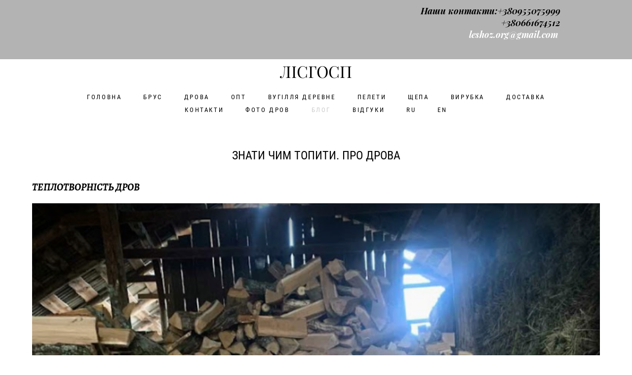

--- FILE ---
content_type: text/html; charset=UTF-8
request_url: https://ua.drovaugol.kiev.ua/nash-blog/znat-chem-topit-vse-o-sortah-drevesiny-i-ee-energeticheskoj-tsennosti
body_size: 13960
content:
<!-- Vigbo-cms //static-cdn4-2.vigbo.tech/u55113/98947/ victoria2 -->
<!DOCTYPE html>
<html lang="uk">
<head>
    <script>var _createCookie=function(e,o,t){var i,n="";t&&((i=new Date).setTime(i.getTime()+864e5*t),n="; expires="+i.toGMTString()),document.cookie=e+"="+o+n+"; path=/"};function getCookie(e){e=document.cookie.match(new RegExp("(?:^|; )"+e.replace(/([\.$?*|{}\(\)\[\]\\\/\+^])/g,"\\$1")+"=([^;]*)"));return e?decodeURIComponent(e[1]):void 0}"bot"==getCookie("_gphw_mode")&&_createCookie("_gphw_mode","humen",0);</script>
    <meta charset="utf-8">
<title>ТЕПЛОТВОРНІСТЬ ДРОВ</title>
<meta name="keywords" content="дуб, сосна, береза, вільха, клен, дрова, теплотворність, ясень" />
<meta name="description" content="Параметр теплотворності деревини означає вихід енергії від кожного кубічного метра (об'єму) і кілограма (маси)." />
<meta property="og:title" content="ТЕПЛОТВОРНІСТЬ ДРОВ" />
<meta property="og:description" content="Параметр теплотворності деревини означає вихід енергії від кожного кубічного метра (об'єму) і кілограма (маси)." />
<meta property="og:url" content="https://ua.drovaugol.kiev.ua/nash-blog/znat-chem-topit-vse-o-sortah-drevesiny-i-ee-energeticheskoj-tsennosti" />
<meta property="og:type" content="article" />
<meta property="og:image" content="https://static-cdn4-2.vigbo.tech/u55113/98947/blog/5630375/5122655/77843897/1000-shtyba_dmitriy-17932013f9fdef710bf52ece3f03992e.png" />
<meta property="og:image" content="https://static-cdn4-2.vigbo.tech/u55113/98947/blog/5630375/5122655/77843909/1000-shtyba_dmitriy-e3f02762dcd36a1d464a237d96cff954.png" />

<meta name="viewport" content="width=device-width, initial-scale=1">


	<link rel="shortcut icon" href="//static-cdn4-2.vigbo.tech/u55113/98947/favicon.ico" type="image/x-icon" />

<!-- Blog RSS -->
<link rel="alternate" type="application/rss+xml" href="https://ua.drovaugol.kiev.ua/nash-blog/feed" />

<!-- Preset CSS -->
    <script>window.use_preset = false;</script>

<script>
    window.cdn_paths = {};
    window.cdn_paths.modules = '//cdn06-2.vigbo.tech/cms/kevin2/site/' + 'dev/scripts/site/';
    window.cdn_paths.site_scripts = '//cdn06-2.vigbo.tech/cms/kevin2/site/' + 'dev/scripts/';
</script>
    <link href="https://fonts.googleapis.com/css?family=Abel|Alegreya:400,400i,700,700i,800,800i,900,900i|Alex+Brush|Amatic+SC:400,700|Andika|Anonymous+Pro:400i,700i|Anton|Arimo:400,400i,700,700i|Arsenal:400,400i,700,700i|Asap:400,400i,500,500i,600,600i,700,700i|Bad+Script|Baumans|Bitter:100,100i,200,200i,300,300i,400i,500,500i,600,600i,700i,800,800i,900,900i|Brygada+1918:400,700,400i,700i|Cactus+Classical+Serif|Carlito:400,700,400i,700i|Chocolate+Classical+Sans|Comfortaa:300,400,500,600,700|Commissioner:100,200,300,400,500,600,700,800,900|Cormorant:300i,400i,500,500i,600,600i,700i|Cormorant+Garamond:300i,400i,500,500i,600,600i,700i|Cormorant+Infant:300i,400i,500,500i,600,600i,700i|Cousine:400,400i,700,700i|Crafty+Girls|Cuprum:400,400i,700,700i|Days+One|Dela+Gothic+One|Delius+Unicase:400,700|Didact+Gothic|Dosis|EB+Garamond:400i,500,500i,600,600i,700i,800,800i|Euphoria+Script|Exo|Exo+2:100,100i,200,200i,300i,400i,500,500i,600,600i,700i,800,800i,900,900i|Federo|Fira+Code:300,500,600|Fira+Sans:100,100i,200,200i,300i,400i,500,500i,600,600i,700i,800,800i,900,900i|Fira+Sans+Condensed:100,100i,200,200i,300i,400i,500,500i,600,600i,700i,800,800i,900,900i|Forum|Gentium+Book+Plus:400,700,400i,700i|Gentium+Plus:400,700,400i,700i|Geologica:100,200,300,400,500,600,700,800,900|Glegoo:400,700|Golos+Text:400,500,600,700,800,900|Gudea:400,400i,700|Handlee|IBM+Plex+Mono:100,100i,200,200i,300i,400i,500,500i,600,600i,700i|IBM+Plex+Sans:100,100i,200,200i,300i,400i,500,500i,600,600i,700i|IBM+Plex+Serif:100,100i,200,200i,300,300i,400,400i,500,500i,600,600i,700,700i|Inter:100,200,300,400,500,600,700,800,900|Inter+Tight:100,200,300,400,500,600,700,800,900,100i,200i,300i,400i,500i,600i,700i,800i,900i|Istok+Web:400,400i,700,700i|JetBrains+Mono:100,100i,200,200i,300,300i,400,400i,500,500i,600,600i,700,700i,800,800i|Jost:100,100i,200,200i,300,300i,400,400i,500,500i,600,600i,700,700i,800,800i,900,900i|Jura:400,300,500,600,700|Kelly+Slab|Kranky|Krona+One|Leckerli+One|Ledger|Liter|Lobster|Lora:400,400i,700,700i,500,500i,600,600i|Lunasima:400,700|Manrope:200,300,400,500,600,700,800|Marck+Script|Marko+One|Marmelad|Merienda+One|Merriweather:300i,400i,700i,900,900i|Moderustic:300,400,500,600,700,800|Montserrat:300i,400i,500,500i,600,600i,700i,800,800i,900,900i|Montserrat+Alternates:100,100i,200,200i,300,300i,400,400i,500,500i,600,600i,700,700i,800,800i,900,900i|Mulish:200,300,400,500,600,700,800,900,200i,300i,400i,500i,600i,700i,800i,900i|Neucha|Noticia+Text:400,400i,700,700i|Noto+Sans:400,400i,700,700i|Noto+Sans+Mono:100,200,300,400,500,600,700,800,900|Noto+Serif:400,400i,700,700i|Noto+Serif+Display:100,200,300,400,500,600,700,800,900,100i,200i,300i,400i,500i,600i,700i,800i,900i|Nova+Flat|Nova+Oval|Nova+Round|Nova+Slim|Nunito:400,200,200i,300,300i,400i,600,600i,700,700i,800,800i,900,900i|Old+Standard+TT:400i|Open+Sans:300i,400i,600,600i,700i,800,800i|Open+Sans+Condensed:300,300i,700|Oranienbaum|Original+Surfer|Oswald:200,500,600|Oxygen:300|Pacifico|Philosopher:400,400i,700,700i|Piazzolla:100,200,300,400,500,600,700,800,900,100i,200i,300i,400i,500i,600i,700i,800i,900i|Play:400,700|Playfair+Display:400,700,400i,500,500i,600,600i,700i,800,800i,900,900i|Playfair+Display+SC|Poiret+One|Press+Start+2P|Prosto+One|PT+Mono|PT+Sans:400i,700i|PT+Sans+Caption:400,700|PT+Sans+Narrow:400,700|PT+Serif:400i,700i|PT+Serif+Caption:400,400i|Quicksand|Raleway:100,100i,300i,400i,500,500i,600,600i,700i,800,800i,900,900i|Roboto:100,100i,300i,400i,500,500i,700i,900,900i|Roboto+Condensed:300i,400i,700i|Roboto+Mono:100,100i,200,200i,300,300i,400,400i,500,500i,600,600i,700,700i|Roboto+Slab:100,200,500,600,800,900|Rochester|Rokkitt:400,100,300,500,600,700,800,900|Rubik:300i,400i,500,500i,600,600i,700i,800,800i,900,900i|Ruslan+Display|Russo+One|Salsa|Satisfy|Scada:400,400i,700,700i|Snippet|Sofia|Source+Code+Pro:200,300,400,500,600,700,900|Source+Sans+Pro:200,300,400,600,700,900|Source+Serif+Pro:200,200i,300,300i,400,400i,600,600i,700,700i,900,900i|Spectral:200,200i,300,300i,400,400i,500,500i,600,600i,700,700i,800,800i|Stint+Ultra+Expanded|STIX+Two+Text:400,700,400i,700i|Syncopate|Tenor+Sans|Tinos:400,400i,700,700i|Trochut|Ubuntu:300i,400i,500,500i,700i|Ubuntu+Condensed|Ubuntu+Mono:400,400i,700,700i|Unbounded:200,300,400,500,600,700,800,900|Underdog|Unkempt:400,700|Voces|Wix+Madefor+Display:400,500,600,700,800|Wix+Madefor+Text:400,500,600,700,800,400i,500i,600i,700i,800i|Yeseva+One|Ysabeau:100,200,300,400,500,600,700,800,900,100i,200i,300i,400i,500i,600i,700i,800i,900i|Ysabeau+Infant:100,200,300,400,500,600,700,800,900,100i,200i,300i,400i,500i,600i,700i,800i,900i|Ysabeau+Office:100,200,300,400,500,600,700,800,900,100i,200i,300i,400i,500i,600i,700i,800i,900i|Ysabeau+SC:100,200,300,400,500,600,700,800,900|Zen+Old+Mincho&display=swap&subset=cyrillic" rel="stylesheet">    <!-- CORE CSS -->
            <!-- SITE CSS -->
    <link rel="stylesheet" type="text/css" href="//cdn06-2.vigbo.tech/cms/kevin2/site/prod/css/build_cms_front.css?v=IJDBSO">
    <!-- PREVIEW CSS -->
        
    <!-- LIFE CHANGED CSS -->
            <link rel="stylesheet" type="text/css" href="https://ua.drovaugol.kiev.ua/css/custom.css?v=46.903" />
    
                        <style type="text/css">
                .adaptive-desktop .logo-text a,
                .adaptive-tablet .logo-text a{
                    letter-spacing: 0em;
                }
            </style>
            
                    <!-- <script src="//cdn06-2.vigbo.tech/cms/kevin2/site/dev/scripts/vendor/jquery-1.9.1.min.js?v=E1HgBQ"></script> -->

    
    
    <meta name="google-site-verification" content="qdYBrk54HKXoxrffR_VIstxFVv7z4WO0cRMS7CkZA1I" /><!-- Global site tag (gtag.js) - Google Analytics -->
<script async src="https://www.googletagmanager.com/gtag/js?id=UA-134489705-1"></script>
<script>
  window.dataLayer = window.dataLayer || [];
  function gtag(){dataLayer.push(arguments);}
  gtag('js', new Date());

  gtag('config', 'UA-134489705-1');
</script>
<script async src="https://pagead2.googlesyndication.com/pagead/js/adsbygoogle.js?client=ca-pub-5109710786792017"
     crossorigin="anonymous"></script>
<!-- Google tag (gtag.js) -->
<script async src="https://www.googletagmanager.com/gtag/js?id=AW-566020652"></script>
<script>
  window.dataLayer = window.dataLayer || [];
  function gtag(){dataLayer.push(arguments);}
  gtag('js', new Date());

  gtag('config', 'AW-566020652');
</script>
    <style>
    .adaptive-desktop .custom__content--max-width,
    .adaptive-desktop .md-infoline__wrap {
        max-width: 86%;
    }
</style>
    <script src="//cdn06-2.vigbo.tech/cms/kevin2/site/dev/scripts/vendor/jquery-3.3.1.min.js?ver=E1HgBQ"></script>

    </head>


	



    <body data-template="victoria2" class="f__preset-box f__site f__2 loading locale_uk victoria2 mod--search-disable mod--text-logo mod--menu-transparent mod--header-static mod--menu-style-link-transparent mod--menu-action-on-scroll mod--menu-load-on-scroll mod--menu-align-content protect-images desktop adaptive-desktop mod--horizontal-menu mod--infoline-enable bot-version js--loading-cascade mod--font-none-preset page--blog-post layout-logo-top--icons-left-n-right   " data-preview="">

            
    
                        <!-- Инфополоса -->
            <div id="md-infoline" class="md-infoline js--infoline  ">
                    <div class="md-infoline__cont f__3">
            <div class="md-infoline__wrap custom__content--max-width">
                                <div style="text-align: right;"><em><strong><span style="font-size:18px;"><span style="font-family:playfair display;"><font color="#000000"><font style="vertical-align: inherit;"><font style="vertical-align: inherit;"><font style="vertical-align: inherit;"><font style="vertical-align: inherit;"><font style="vertical-align: inherit;"><font style="vertical-align: inherit;"><font style="vertical-align: inherit;"><font style="vertical-align: inherit;"><font style="vertical-align: inherit;"><font style="vertical-align: inherit;"><font style="vertical-align: inherit;"><font style="vertical-align: inherit;">Наши контакти:+380955075999<br />
+380661674512 </font></font></font></font></font></font></font></font></font></font></font></font><br />
<font style="vertical-align: inherit;"><font style="vertical-align: inherit;"><font style="vertical-align: inherit;"><font style="vertical-align: inherit;"><font style="vertical-align: inherit;"><font style="vertical-align: inherit;"><font style="vertical-align: inherit;"><font style="vertical-align: inherit;"><font style="vertical-align: inherit;"><font style="vertical-align: inherit;"><font style="vertical-align: inherit;"><font style="vertical-align: inherit;">leshoz.org@gmail.com&nbsp;</font></font></font></font></font></font></font></font></font></font></font></font></font></span></span><br />
<span style="font-size:21px;"><span style="font-family:playfair display;"><font color="#000000">&nbsp; &nbsp; &nbsp; &nbsp; &nbsp; &nbsp; &nbsp; &nbsp; &nbsp; &nbsp; &nbsp; &nbsp; &nbsp; &nbsp; &nbsp; &nbsp; &nbsp;&nbsp;</font></span></span></strong></em></div>                            </div>
        </div>
    
</div>
    <div class="md-infoline-assets">
        <script>
            let infolineTypeTpl = 'tech'; /* Миграция и смена дизайна*/
			const infolineDBVersionTpl = "49";
            let infoscripeStorage = localStorage.getItem('infostripe');
            const infostripeData = JSON.parse(infoscripeStorage);
			let infolineinfolineFirstJSTpl = false;

            if(!infoscripeStorage || (infoscripeStorage && (infostripeData.version !== infolineDBVersionTpl))) {
                infolineinfolineFirstJSTpl = true;
                $('body').addClass('is--infoline-firstopen');
            }
        </script>
        <script>
			infolineTypeTpl = 'user'; /* Используется обычной полосой */
			const infolineCrossSettingTpl = "false";
        </script>
<style>
    .md-infoline__cont {
    padding-top: 10px;
    padding-bottom: 10px;
}
    .md-infoline {
        background: #b3b3b3;
    }
.md-infoline__close svg path {
        fill: #000000;
    }
/* Цвет крестика не используется после задачи MAIN-3592
.md-infoline__close:hover svg path  {
        fill: ;
    }
*/
</style>
        </div>

                <div class="l-wrap js-wrap">

    <header class="l-header l-header-main js-header-main layout-logo-top--icons-left-n-right  ">
    <div class="l-header__wrapper custom__header-decorate-line custom__menu-bg-rgba mod--menubg-nochange custom__header-padding-y mod--show-menu-after-logo-load mod--effect-move-from-top">
        <div class="l-header__cont custom__content--max-width">
            <div class="l-header__row">
                <div class="l-header__col0 l-header__col l-header__mobile--box"><!-- mobile menu -->
                    <!-- basket icon for mobile -->
                                    </div>

                <div class="l-header__col1 l-header__col l-header__logo--box">
                    <div class="l-header__logo--cont">
                        <div class="l-header__row">
                            <div class="l-header__top-line--box">

                                <div class="l-header__col l-header__col-icon mod--left">
                                    <!-- only SEARCH icon -->
                                                                    </div>

                                <div class="l-header__col l-header__logo-col">
                                    <div id='logoWrap' class='logo__wrap' data-lt="" >
                                        
<div class="logo logo-text">
	<a href="https://ua.drovaugol.kiev.ua/">
					ЛІСГОСП			</a>

</div>
                                    </div>
                                </div>

                                <div class="l-header__col l-header__col-icon mod--right">
                                    <!-- only BASKET icon -->
                                                                    </div>

                            </div>
                        </div>

                    </div>
                </div>

                <div class="l-header__col2 l-header__col l-header__menu--box">
                    <nav class='md-menu clearfix' data-menu-type="origin">
                        			<ul class="menu md-menu__main js--menu__main is--level1 		 mod--menu_left"><li  id="5630372" data-id="5630372" class="md-menu__li-l1 menu-item js--menu__li-l1 "><a class="md-menu__href-l1 is--link-level1 f__menu  big-height5" href="https://ua.drovaugol.kiev.ua/"  >ГОЛОВНА</a></li><li  id="5630373" data-id="5630373" class="md-menu__li-l1 menu-item js--menu__li-l1 "><a class="md-menu__href-l1 is--link-level1 f__menu  big-height5" href="https://ua.drovaugol.kiev.ua/pilomaterialy"  >БРУС</a></li><li  id="5630376" data-id="5630376" class="md-menu__li-l1 menu-item js--menu__li-l1 "><a class="md-menu__href-l1 is--link-level1 f__menu  big-height5" href="https://ua.drovaugol.kiev.ua/drova"  >ДРОВА</a></li><li  id="5630371" data-id="5630371" class="md-menu__li-l1 menu-item js--menu__li-l1 "><a class="md-menu__href-l1 is--link-level1 f__menu  big-height5" href="https://ua.drovaugol.kiev.ua/drova-dlja-predprijatij"  > ОПТ</a></li><li  id="6509079" data-id="6509079" class="md-menu__li-l1 menu-item js--menu__li-l1 "><a class="md-menu__href-l1 is--link-level1 f__menu  big-height5" href="https://ua.drovaugol.kiev.ua/vugillja-derevne"  >ВУГІЛЛЯ ДЕРЕВНЕ</a></li><li  id="6721954" data-id="6721954" class="md-menu__li-l1 menu-item js--menu__li-l1 "><a class="md-menu__href-l1 is--link-level1 f__menu  big-height5" href="https://ua.drovaugol.kiev.ua/derevni-peleti"  >ПЕЛЕТИ </a></li><li  id="6856271" data-id="6856271" class="md-menu__li-l1 menu-item js--menu__li-l1 "><a class="md-menu__href-l1 is--link-level1 f__menu  big-height5" href="https://ua.drovaugol.kiev.ua/schepa"  >ЩЕПА</a></li><li  id="5630374" data-id="5630374" class="md-menu__li-l1 menu-item js--menu__li-l1 "><a class="md-menu__href-l1 is--link-level1 f__menu  big-height5" href="https://ua.drovaugol.kiev.ua/virubka"  >ВИРУБКА </a></li><li  id="5630370" data-id="5630370" class="md-menu__li-l1 menu-item js--menu__li-l1 "><a class="md-menu__href-l1 is--link-level1 f__menu  big-height5" href="https://ua.drovaugol.kiev.ua/dostavka"  >ДОСТАВКА</a></li><li  id="5630368" data-id="5630368" class="md-menu__li-l1 menu-item js--menu__li-l1 "><a class="md-menu__href-l1 is--link-level1 f__menu  big-height5" href="https://ua.drovaugol.kiev.ua/contact"  >КОНТАКТИ</a></li><li  id="5934864" data-id="5934864" class="md-menu__li-l1 menu-item js--menu__li-l1 "><a class="md-menu__href-l1 is--link-level1 f__menu  big-height5" href="https://drovaugol.kiev.ua/clients-gallery" rel="ext noopener noreferrer" >ФОТО ДРОВ</a></li><li  id="5630375" data-id="5630375" class="md-menu__li-l1 menu-item js--menu__li-l1  active"><a class="md-menu__href-l1 is--link-level1 f__menu  big-height5" href="https://ua.drovaugol.kiev.ua/nash-blog"  >БЛОГ</a></li><li  id="7867456" data-id="7867456" class="md-menu__li-l1 menu-item js--menu__li-l1 "><a class="md-menu__href-l1 is--link-level1 f__menu  big-height5" href="https://ua.drovaugol.kiev.ua/vidguki"  >ВІДГУКИ</a></li><li  id="5634579" data-id="5634579" class="md-menu__li-l1 menu-item js--menu__li-l1 "><a class="md-menu__href-l1 is--link-level1 f__menu  big-height5" href="https://drovaugol.kiev.ua/drova" rel="ext noopener noreferrer" >RU</a></li><li  id="6304698" data-id="6304698" class="md-menu__li-l1 menu-item js--menu__li-l1 "><a class="md-menu__href-l1 is--link-level1 f__menu  big-height5" href="https://en.drovaugol.kiev.ua/drova" rel="ext noopener noreferrer" >EN</a></li></ul><div class="md-menu-mobile__socials social-icons"><div class="social-icons-wrapper"></div></div>                    </nav>
                </div>


                <div class="l-header__col3 l-header__col l-header__ham--box" data-count-pages="15">
    <div class="md-menu__hamburger js-mob-menu-open">
        <svg height="20px" xmlns="http://www.w3.org/2000/svg" viewBox="0 0 18 17.5"><line class="hamburger-svg-style" y1="1" x2="18" y2="1"/><line class="hamburger-svg-style" y1="7" x2="18" y2="7"/><line class="hamburger-svg-style" y1="13" x2="18" y2="13"/></svg>
    </div>
</div>
            </div>
        </div>
    </div>
</header>




        <!-- Mobile menu -->
        <!-- mobile menu -->
<div  data-menu-type="mobile" data-custom-scroll data-set-top="stay-in-window" class="custom__header-decorate-line mod--custom-scroll-hidden mod--custom-scroll-resize md-menu--mobile js--menu--mobile mod--set-top--stop-mobile">
    <div class="md-menu--mobile__cont js--menu-mobile__cont">
        
        			<ul class="menu md-menu__main js--menu__main is--level1 		 mod--menu_left"><li  id="5630372" data-id="5630372" class="md-menu__li-l1 menu-item js--menu__li-l1 "><a class="md-menu__href-l1 is--link-level1 f__menu  big-height5" href="https://ua.drovaugol.kiev.ua/"  >ГОЛОВНА</a></li><li  id="5630373" data-id="5630373" class="md-menu__li-l1 menu-item js--menu__li-l1 "><a class="md-menu__href-l1 is--link-level1 f__menu  big-height5" href="https://ua.drovaugol.kiev.ua/pilomaterialy"  >БРУС</a></li><li  id="5630376" data-id="5630376" class="md-menu__li-l1 menu-item js--menu__li-l1 "><a class="md-menu__href-l1 is--link-level1 f__menu  big-height5" href="https://ua.drovaugol.kiev.ua/drova"  >ДРОВА</a></li><li  id="5630371" data-id="5630371" class="md-menu__li-l1 menu-item js--menu__li-l1 "><a class="md-menu__href-l1 is--link-level1 f__menu  big-height5" href="https://ua.drovaugol.kiev.ua/drova-dlja-predprijatij"  > ОПТ</a></li><li  id="6509079" data-id="6509079" class="md-menu__li-l1 menu-item js--menu__li-l1 "><a class="md-menu__href-l1 is--link-level1 f__menu  big-height5" href="https://ua.drovaugol.kiev.ua/vugillja-derevne"  >ВУГІЛЛЯ ДЕРЕВНЕ</a></li><li  id="6721954" data-id="6721954" class="md-menu__li-l1 menu-item js--menu__li-l1 "><a class="md-menu__href-l1 is--link-level1 f__menu  big-height5" href="https://ua.drovaugol.kiev.ua/derevni-peleti"  >ПЕЛЕТИ </a></li><li  id="6856271" data-id="6856271" class="md-menu__li-l1 menu-item js--menu__li-l1 "><a class="md-menu__href-l1 is--link-level1 f__menu  big-height5" href="https://ua.drovaugol.kiev.ua/schepa"  >ЩЕПА</a></li><li  id="5630374" data-id="5630374" class="md-menu__li-l1 menu-item js--menu__li-l1 "><a class="md-menu__href-l1 is--link-level1 f__menu  big-height5" href="https://ua.drovaugol.kiev.ua/virubka"  >ВИРУБКА </a></li><li  id="5630370" data-id="5630370" class="md-menu__li-l1 menu-item js--menu__li-l1 "><a class="md-menu__href-l1 is--link-level1 f__menu  big-height5" href="https://ua.drovaugol.kiev.ua/dostavka"  >ДОСТАВКА</a></li><li  id="5630368" data-id="5630368" class="md-menu__li-l1 menu-item js--menu__li-l1 "><a class="md-menu__href-l1 is--link-level1 f__menu  big-height5" href="https://ua.drovaugol.kiev.ua/contact"  >КОНТАКТИ</a></li><li  id="5934864" data-id="5934864" class="md-menu__li-l1 menu-item js--menu__li-l1 "><a class="md-menu__href-l1 is--link-level1 f__menu  big-height5" href="https://drovaugol.kiev.ua/clients-gallery" rel="ext noopener noreferrer" >ФОТО ДРОВ</a></li><li  id="5630375" data-id="5630375" class="md-menu__li-l1 menu-item js--menu__li-l1  active"><a class="md-menu__href-l1 is--link-level1 f__menu  big-height5" href="https://ua.drovaugol.kiev.ua/nash-blog"  >БЛОГ</a></li><li  id="7867456" data-id="7867456" class="md-menu__li-l1 menu-item js--menu__li-l1 "><a class="md-menu__href-l1 is--link-level1 f__menu  big-height5" href="https://ua.drovaugol.kiev.ua/vidguki"  >ВІДГУКИ</a></li><li  id="5634579" data-id="5634579" class="md-menu__li-l1 menu-item js--menu__li-l1 "><a class="md-menu__href-l1 is--link-level1 f__menu  big-height5" href="https://drovaugol.kiev.ua/drova" rel="ext noopener noreferrer" >RU</a></li><li  id="6304698" data-id="6304698" class="md-menu__li-l1 menu-item js--menu__li-l1 "><a class="md-menu__href-l1 is--link-level1 f__menu  big-height5" href="https://en.drovaugol.kiev.ua/drova" rel="ext noopener noreferrer" >EN</a></li></ul><div class="md-menu-mobile__socials social-icons"><div class="social-icons-wrapper"></div></div>
        <span class="js-close-mobile-menu close-mobile-menu">
        <!--<svg width="20px" height="20px"  xmlns="http://www.w3.org/2000/svg" viewBox="0 0 14.39 17.5"><line class="close-menu-burger" x1="0.53" y1="2.04" x2="13.86" y2="15.37"/><line class="close-menu-burger" x1="0.53" y1="15.37" x2="13.86" y2="2.04"/></svg>-->
            <svg xmlns="http://www.w3.org/2000/svg" width="18" height="18" viewBox="0 0 18 18"><path class="close-menu-burger" fill="none" fill-rule="evenodd" stroke="#fff" stroke-linecap="round" stroke-linejoin="round" stroke-width="1.5" d="M9 9.5l8-8-8 8-8-8 8 8zm0 0l8 8-8-8-8 8 8-8z"/></svg>
        </span>
    </div>
</div>

        <!-- Blog Slider -->
                                        
        <!-- CONTENT -->
        <div class="l-content l-content--main  desktop ">
            <section id="blog" class="l-content--box blog blog-page blog-article mod--blog-article-page mod--blog-page-with-sidebar mod--blog-article-with-sidebar mod--blog-type-view-preview" data-structure="blog-dispatcher" data-blog-type="preview" data-blog-preview-layout="4">
    <div class=" container">
        <!-- Desktop/Mobile Blog -->
        
            

<style>
    #post-content .element-box > .element { padding-bottom: 10px; }

    .adaptive-desktop .mod--blog-article-page > .container {
        max-width: 960px;
    }
    .adaptive-desktop .blog-sidebar-box {
        width: px;
        min-width: px;
    }
</style>

<script type="text/json" id="blog-options">
    {"sid":"5630375","design":{"feed-layout":"default","title-layout":"view1","type-preview-layout":"4","type-preview-3-layout":"covered","title-layout-post":"view1","blog-width":null,"sidebar":"none","sidebar-width":"250","display-facebook":"y","display-vk":null,"display-gplus":"y","display-tumblr":"y","display-pinterest":"y","page-width":"960","type-view-posts":"preview","paging-type":null,"sidebar-note":"none","size-preview-4":"4"}}</script>

<script type="text/json" id="post-form-error-messages">
    {"required":"\u041e\u0431\u043e\u0432'\u044f\u0437\u043a\u043e\u0432\u043e \u0434\u043e \u0437\u0430\u043f\u043e\u0432\u043d\u0435\u043d\u043d\u044f","mailerror":"\u0412\u0432\u0435\u0434\u0456\u0442\u044c \u043f\u0440\u0430\u0432\u0438\u043b\u044c\u043d\u0438\u0439 e-mail","msgInvalidFileExtension":"\u041d\u0435\u043f\u0440\u0438\u043f\u0443\u0441\u0442\u0438\u043c\u0438\u0439 \u0444\u043e\u0440\u043c\u0430\u0442 \"{name}\", \u0437\u0430\u0432\u0430\u043d\u0442\u0430\u0436\u0442\u0435 \u0444\u0430\u0439\u043b \u0443 \u0444\u043e\u0440\u043c\u0430\u0442\u0456 \"{extensions}\"","msgSizeTooLarge":"\u0424\u0430\u0439\u043b \"{name}\" ({size} KB) \u0437\u0430\u043d\u0430\u0434\u0442\u043e \u0432\u0435\u043b\u0438\u043a\u0438\u0439, \u043c\u0430\u043a\u0441\u0438\u043c\u0430\u043b\u044c\u043d\u0438\u0439 \u0440\u043e\u0437\u043c\u0456\u0440 \u0444\u0430\u0439\u043b\u0443 {maxSize} KB.","msgSumSizeTooLarge":"\u0417\u0430\u0433\u0430\u043b\u044c\u043d\u0438\u0439 \u0440\u043e\u0437\u043c\u0456\u0440 \u0444\u0430\u0439\u043b\u0456\u0432 \u043d\u0435 \u043f\u043e\u0432\u0438\u043d\u0435\u043d \u043f\u0435\u0440\u0435\u0432\u0438\u0449\u0443\u0432\u0430\u0442\u0438 25 \u041c\u0412","msgDuplicateFile":"\u0424\u0430\u0439\u043b \"{name}\" \u0432\u0436\u0435 \u043f\u0440\u0438\u043a\u0440\u0456\u043f\u043b\u0435\u043d\u043e. "}</script>

<script type="text/json" id="blog-protect-images-options">
    {"message":"","protectImage":"y"}</script>


<div class="blog-content sidebar-position-none blog-type-post"
     data-backbone-view="blog-post"
     data-protect-image="Array">

    


    <div class="blog-content-box mod--sidebar-none">
        <script>window.widgetPostMapScroll = true;</script>
        
<div class="items">

    <article class="blog-post mod--one post page-post-bg-site mod--without-border" id="post_5122655">

        <header class="blog-post__header">
            <div class="blog-title-view view1">
                            
                            <h1 class='blog-post__title f__h2 f__mt-0 f__mb-0 stop-css title'>
                        <span class='blog-post__href '>
                            ЗНАТИ ЧИМ ТОПИТИ. ПРО ДРОВА
                        </span>
                </h1>
                        </div>        </header>

        <div id="post-content" style="max-width: 100%;">
            <div class="post-body">
	<style type="text/css">.adaptive-desktop #section5122655_0 .section__content{min-height:10px;}</style><a id="custom" class="js--anchor" name="custom"></a><div class="md-section js--section" id="section5122655_0">
        
    <div class="section__bg"  ></div>
			<div class="section__content">
				<div class="container custom__content--max-width"><div class="row"><div class="col col-md-24"><div class="widget"
	 id="widget_67123046"
	 data-id="67123046"
	 data-type="post-title">

    <div class="element post-title" id="w_67123046">
<div class="widget-content">
    <style>
        #w_67123046 .title-shell {
                color: #000000;
                            font-family: Alegreya;
                font-size: 20px;
                                        text-align: left;
                    }
                #w_67123046 .title {
            padding-left: 0;
        }
                #w_67123046 .title {
                                    letter-spacing: 0em;
                margin-right: 0em;
                                        line-height: 1.2em;
                        font-weight: bold;            font-style: italic;                                        text-transform: uppercase;
                            }
        
        
        
                #w_67123046 .title-shell:before,
        #w_67123046 .title-shell:after {
            display: none;
        }
        #w_67123046  .title {
            max-width: 100%;
        }
            </style>
    <div class='title-wrapper'>

    
                <div class="title-shell">
                <h1 class="title stop-css">
                    <a href="https://drovaugol.kiev.ua/drova" target="_blank" style="color:#000000">теплотворність дров</a>                </h1>
            </div>
        
    </div>
</div>
</div>

</div>
<div class="widget"
	 id="widget_77843897"
	 data-id="77843897"
	 data-type="simple-image">

    <script type="text/json" class='widget-options'>
{"photoData":{"id":"80706166","name":"shtyba_dmitriy-17932013f9fdef710bf52ece3f03992e.png","crop":[],"size":{"height":"739","width":"677"},"width":"677","height":"739","bg":"rgba(230,230,230,0)"},"storage":"\/\/static-cdn4-2.vigbo.tech\/u55113\/98947\/blog\/5630375\/5122655\/77843897\/"}</script>



<div class="element simple-image origin  mod--gallery-easy    " id="w_77843897">
    <div class="image-box ae--hover-effect__parent js--hover-effect__parent" style="max-width: 100%; margin-right: 0; margin-left: auto; text-align: right; ">

        <div class="image-block ae--hover-effect__child-first">
            <div class="gallery-squery-bg mod--right" style="background-color: rgba(230,230,230,0); max-"></div>
            <img style="" class="js--pin-show image-pic gallery-image-in"  src='[data-uri]' data-base-path="//static-cdn4-2.vigbo.tech/u55113/98947/blog/5630375/5122655/77843897/" data-file-name="shtyba_dmitriy-17932013f9fdef710bf52ece3f03992e.png" data-dynamic="true" alt="" width="677" height="739" data-width="677" data-height="739" />
            <div class="ae--hover-effect__child-first__inner js--pin-show"  ></div>
        </div>
        
    </div>
</div>
</div>
</div></div><div class="row"><div class="col col-md-24"><div class="widget"
	 id="widget_67123047"
	 data-id="67123047"
	 data-type="post-title">

    <div class="element post-title" id="w_67123047">
<div class="widget-content">
    <style>
        #w_67123047 .title-shell {
                color: #000000;
                            font-family: Andika;
                font-size: 15px;
                                        justify-content: center;
                    }
                #w_67123047 .title {
                                    letter-spacing: 0em;
                margin-right: 0em;
                                        line-height: 1.2em;
                        font-weight: bold;            font-style: italic;                                        text-transform: uppercase;
                            }
        
        
        
                #w_67123047 .title-shell:before,
        #w_67123047 .title-shell:after {
            display: none;
        }
        #w_67123047  .title {
            max-width: 100%;
        }
            </style>
    <div class='title-wrapper'>

    
                <div class="title-shell">
                <h2 class="title stop-css">
                    <a href="https://drovaugol.kiev.ua/drova" target="_blank" style="color:#000000">дрова для опалення</a>                </h2>
            </div>
        
    </div>
</div>
</div>

</div>
</div></div><div class="row"><div class="col col-md-24"><div class="widget"
	 id="widget_67123048"
	 data-id="67123048"
	 data-type="post-title">

    <div class="element post-title" id="w_67123048">
<div class="widget-content">
    <style>
        #w_67123048 .title-shell {
                color: #000000;
                            font-family: Anglecia Pro Display;
                font-size: 10px;
                                        justify-content: flex-end;
                text-align: right;
                    }
                #w_67123048 .title {
            padding-right: 0;
        }
                #w_67123048 .title {
                                    letter-spacing: 0em;
                margin-right: 0em;
                                        line-height: 1.2em;
                        font-weight: bold;            font-style: italic;                                        text-transform: uppercase;
                            }
        
        
        
                #w_67123048 .title-shell:before,
        #w_67123048 .title-shell:after {
            display: none;
        }
        #w_67123048  .title {
            max-width: 100%;
        }
            </style>
    <div class='title-wrapper'>

    
                <div class="title-shell">
                <h2 class="title stop-css">
                    <a href="https://drovaugol.kiev.ua/drova" target="_blank" style="color:#000000">які&nbsp; дрова краще ?</a>                </h2>
            </div>
        
    </div>
</div>
</div>

</div>
</div></div><div class="row"><div class="col col-md-24"><div class="widget"
	 id="widget_67123045"
	 data-id="67123045"
	 data-type="simple-text">

    
<div class="element simple-text transparentbg" id="w_67123045" style="background-color: transparent; ">
    <div class="text-box text-box-test1  nocolumns" style="max-width: 100%; -moz-column-gap: 10px; -webkit-column-gap: 10px; column-gap: 10px; letter-spacing: 0em; line-height: 1.3;  margin: 0 auto; ">
        <p><br />
Параметр теплотворення деревини означає вихід енергії від кожного кубічного метра (обсягу) і кілограма (маси).&nbsp;</p>

<p><a href="https://drovaugol.kiev.ua/drova" target="_blank"><span style="color:#0000CD;">Клен</span></a></p>

<p>Клен - універсальний вид дерев. Його деревина прекрасно підходить для виробництва меблів. Порівняно рідко використовується для опалення. Теплотворна здатність 1900 кВт&sdot;ч / м3 і 4,1 кВт&sdot;ч / кг.</p>

<p><a href="https://drovaugol.kiev.ua/drova" target="_blank"><span style="color:#0000CD;">Береза</span></a></p>

<p>Березові дрова часто використовують для каміна, оскільки ці дрова, якщо вони сухі, не утворюють іскор. Полум&#39;я горить з легким блакитним відтінком і має приємний характерний запах. Береза ​​має близько 85% теплотворної здатності бука. За вагою - близько 105%. Недоліком берези є висока поява сажі. Час сушіння: 1,5 року. Теплотворна здатність 1900 кВт&sdot;час / м3 і 4,3 кВт&sdot;час / кг</p>

<p><a href="https://drovaugol.kiev.ua/drova" target="_blank"><span style="color:#0000CD;">Дуб</span></a></p>

<p>Дуже хороша деревина для опалення. Основним її недоліком є ​​труднощі розколювання. У зв&#39;язку з високим вмістом таніну дубові дрова необхідно сушити довше ніж інші види деревини. Для горіння таніну необхідна висока температура, яка досягається тільки тоді, якщо деревина добре висушена. Дубовим дров для горіння необхідно більше кисню, ніж, наприклад, буку. Час сушіння: 2,5 - 3 роки. Теплотворна здатність 2100 кВт&sdot;час / м3 і 4,2 ​​кВт&sdot;час / кг.</p>

<p><span style="color:#0000CD;">Ві<a href="https://drovaugol.kiev.ua/drova" target="_blank">льха</a></span></p>

<p>Вільха - листяне дерево з низькою опалювальної цінністю. Її перевагою є низька виділення сажі. Вільха, навіть свіжозрізана, горить відносно добре, але її не рекомендується використовувати для опалення. Час сушіння - 1,5 року. Теплотворна здатність 1500 кВт&sdot;час / м3 і 4,1 кВт&sdot;час / кг.</p>

<p><a href="https://drovaugol.kiev.ua/drova" target="_blank"><span style="color:#0000CD;">Ясен</span></a></p>

<p>Деревина ясена має дуже хорошу опалювальну цінність, подібно дубу та буку. Однак ясеневі колоди важко розколювати, тому ясен не такий популярний в якості матеріалу для опалення. Але завдяки його високій щільності і твердості він вважається шляхетним сортом деревини. Час сушіння: 2 роки. Теплотворна здатність 2100 кВт&sdot;час / м3 і 4,2 ​​кВт&sdot;час / кг</p>

<p><a href="https://drovaugol.kiev.ua/drova" target="_blank"><span style="color:#0000CD;">Сосна</span></a></p>

<p>Як і всі хвойні дерева викликає іскріння при горінні, тому оптимально підходить для спалювання в закритих печах. Деревина модрини легко загорається і легко розколюється, тому вона прекрасно підходить для розпалювання. Сосна, як і всі види м&#39;якої деревини горить дуже швидко і нерівномірно, це пов&#39;язано з низьких щільністю цієї деревини. Теплотворна здатність 1700 кВт&sdot;час / м3 і 4,4 кВт&sdot;час / кг.</p>

<p>&nbsp;</p>

<p><span style="color:#d3d3d3;"><span style="font-size:8px;">дані взяті з джерела: https://ru.stihl.ua/</span></span></p>
        
    </div>
</div></div>
<div class="widget"
	 id="widget_77843909"
	 data-id="77843909"
	 data-type="simple-image">

    <script type="text/json" class='widget-options'>
{"photoData":{"id":"80706223","name":"shtyba_dmitriy-e3f02762dcd36a1d464a237d96cff954.png","crop":[],"size":{"height":"547","width":"940"},"width":"940","height":"547","bg":"rgba(230,230,230,0)"},"storage":"\/\/static-cdn4-2.vigbo.tech\/u55113\/98947\/blog\/5630375\/5122655\/77843909\/"}</script>



<div class="element simple-image origin  mod--gallery-easy    " id="w_77843909">
    <div class="image-box ae--hover-effect__parent js--hover-effect__parent" style="max-width: 100%; text-align: center; ">

        <div class="image-block ae--hover-effect__child-first">
            <div class="gallery-squery-bg mod--center" style="background-color: rgba(230,230,230,0); max-"></div>
            <img style="" class="js--pin-show image-pic gallery-image-in"  src='[data-uri]' data-base-path="//static-cdn4-2.vigbo.tech/u55113/98947/blog/5630375/5122655/77843909/" data-file-name="shtyba_dmitriy-e3f02762dcd36a1d464a237d96cff954.png" data-dynamic="true" alt="" width="940" height="547" data-width="940" data-height="547" />
            <div class="ae--hover-effect__child-first__inner js--pin-show"  ></div>
        </div>
        
    </div>
</div>
</div>
</div></div></div></div></div></div>
        </div>
        <hr class="mobile-hide" />
        <div
            class="blog-post__after ">
            <div class="md--share-pagin">
                <div class="share-links">
    <ul class="share-links__list">
        <li class="share-link f__h4">
            <span class="bgi_action_hold bgi_like_wrap">
	<a href="#" class="like  de--main__text-default-color" data-id="5122655"
		data-state="">
		<svg xmlns="http://www.w3.org/2000/svg" width="18" height="16" viewBox="0 0 18 16">
			<g fill="none" fill-rule="evenodd" stroke-linecap="round" stroke-linejoin="round">
				<g stroke="currentColor" stroke-width="1.5">
					<g>
						<g>
							<path
								d="M8 14c-.228 0-.447-.081-.619-.229-.646-.555-1.27-1.078-1.819-1.539l-.003-.002c-1.612-1.351-3.004-2.518-3.972-3.667C.504 7.278 0 6.06 0 4.729 0 3.436.45 2.243 1.27 1.37 2.097.487 3.233 0 4.47 0c.923 0 1.77.287 2.514.853.375.286.716.636 1.016 1.044.3-.408.64-.758 1.016-1.044C9.761.287 10.606 0 11.53 0c1.236 0 2.373.487 3.2 1.37.82.873 1.27 2.066 1.27 3.36 0 1.33-.504 2.548-1.587 3.833-.968 1.15-2.36 2.316-3.972 3.667-.55.461-1.175.984-1.823 1.542-.17.147-.39.228-.618.228"
								transform="translate(-656 -1185) translate(657 1185) translate(0 1)" />
						</g>
					</g>
				</g>
			</g>
		</svg>
		<span class="like-counter de--main__font-family f__h4">
			32		</span>
	</a>
</span>
        </li>
                <li class="share-link f__h4"><a class="de--main__text-default-color"
                href="http://www.facebook.com/sharer/sharer.php?u=https%3A%2F%2Fua.drovaugol.kiev.ua%2Fnash-blog%2Fznat-chem-topit-vse-o-sortah-drevesiny-i-ee-energeticheskoj-tsennosti&t=%D0%97%D0%9D%D0%90%D0%A2%D0%98+%D0%A7%D0%98%D0%9C+%D0%A2%D0%9E%D0%9F%D0%98%D0%A2%D0%98.+%D0%9F%D0%A0%D0%9E+%D0%94%D0%A0%D0%9E%D0%92%D0%90"
                target="_blank" rel="noopener noreferrer"><svg xmlns="http://www.w3.org/2000/svg" width="6" height="14"
                    viewBox="0 0 6 14">
                    <path
                        d="M1.297 2.711V4.64H0v2.357h1.297V14H3.96V6.996h1.788s.167-1.13.248-2.366H3.971V3.02c0-.241.29-.565.578-.565H6V0H4.026c-2.795 0-2.73 2.36-2.73 2.711h.001z"
                        fill="currentColor" fillRule="nonzero" />
                </svg></a></li>
                                <li class="share-link f__h4"><a class="de--main__text-default-color"
                href="http://www.tumblr.com/share/link?url=https%3A%2F%2Fua.drovaugol.kiev.ua%2Fnash-blog%2Fznat-chem-topit-vse-o-sortah-drevesiny-i-ee-energeticheskoj-tsennosti&name=%D0%97%D0%9D%D0%90%D0%A2%D0%98+%D0%A7%D0%98%D0%9C+%D0%A2%D0%9E%D0%9F%D0%98%D0%A2%D0%98.+%D0%9F%D0%A0%D0%9E+%D0%94%D0%A0%D0%9E%D0%92%D0%90"
                target="_blank" rel="noopener noreferrer"><svg xmlns="http://www.w3.org/2000/svg" width="7" height="12"
                    viewBox="0 0 7 12">
                    <path
                        d="M7 11.297l-.588-1.713c-.228.107-.663.2-.984.21h-.045c-.931 0-1.114-.685-1.122-1.186V4.873h2.45V3.058H4.27V0H2.483a.096.096 0 00-.089.09c-.1.936-.549 2.577-2.394 3.234v1.55h1.228v3.92c0 1.328.985 3.206 3.574 3.206l-.005-.001h.09c.893-.015 1.892-.384 2.113-.702z"
                        fill="currentColor" fillRule="nonzero" />
                </svg></a></li>
            </ul>
</div>

                <div class="post-pagination">
                    <ul class="posts-paging">
        <li class="posts-paging__item posts-paging__item-prev">
        <a class="de--main__text-default-color link-item f__h4" href="/nash-blog/kubometr-drov-tse-skilki">
            <svg xmlns="http://www.w3.org/2000/svg" width="23" height="10" viewBox="0 0 23 10">
                <g fill="none" fill-rule="evenodd" stroke-linecap="round" stroke-linejoin="round">
                    <g stroke="currentColor" stroke-width="1.5">
                        <g>
                            <g>
                                <path fill-rule="nonzero" d="M-0.268 4.854L3.975 4.854"
                                    transform="translate(-118 -1188) translate(119.646 1186) translate(0 3.646) scale(1 -1) rotate(-45 -9.864 0)" />
                                <path fill-rule="nonzero" d="M-0.268 1.854L3.975 1.854"
                                    transform="translate(-118 -1188) translate(119.646 1186) translate(0 3.646) rotate(-45 1.854 1.854)" />
                                <path d="M0.354 3.354L20.354 3.354"
                                    transform="translate(-118 -1188) translate(119.646 1186) translate(0 3.646)" />
                            </g>
                        </g>
                    </g>
                </g>
            </svg>
            <span>
                Назад            </span>
        </a>
    </li>
    
        <li class="posts-paging__item posts-paging__item-next">
        <a class="de--main__text-default-color link-item f__h4" href="/nash-blog/jak-vibrati-ta-de-kupiti-idealni-drova">
            <span>
                Вперед            </span>
            <svg xmlns="http://www.w3.org/2000/svg" width="23" height="10" viewBox="0 0 23 10">
                <g fill="none" fill-rule="evenodd" stroke-linecap="round" stroke-linejoin="round">
                    <g stroke="currentColor" stroke-width="1.5">
                        <g>
                            <g>
                                <g>
                                    <path fill-rule="nonzero" d="M18.5 6.975L18.5 2.732"
                                        transform="translate(-1299 -1188) translate(119.646 1186) translate(1122.354) translate(58 3.646) scale(1 -1) rotate(-45 6.782 0)" />
                                    <path fill-rule="nonzero" d="M18.5 3.975L18.5 -0.268"
                                        transform="translate(-1299 -1188) translate(119.646 1186) translate(1122.354) translate(58 3.646) rotate(-45 18.5 1.854)" />
                                    <path d="M0 3.354L20 3.354"
                                        transform="translate(-1299 -1188) translate(119.646 1186) translate(1122.354) translate(58 3.646)" />
                                </g>
                            </g>
                        </g>
                    </g>
                </g>
            </svg>
        </a>
    </li>
    
    <!-- Recommended articles -->
    </ul>
                </div>
            </div>

            
            

                    </div>
    </article>

</div>
    </div>

    <div class="clearfix"><!-- --></div>
</div>
    </div>
</section>
<script id="seo-config" type="text/json">[{},{}]</script>

        </div>
        <footer class="l-footer ">
		<a name="footer"></a>
	<div class='md-btn-go-up js-scroll-top'>
		<svg width="6px" height="11px" viewBox="0 0 7 11" version="1.1" xmlns="http://www.w3.org/2000/svg" xmlns:xlink="http://www.w3.org/1999/xlink">
			<g stroke="none" stroke-width="1" fill="none" fill-rule="evenodd">
				<g class='md-btn-go-up-svg-color' transform="translate(-1116.000000, -716.000000)" fill="#ffffff">
					<polygon transform="translate(1119.115116, 721.500000) scale(1, -1) translate(-1119.115116, -721.500000) " points="1116.92791 716 1116 716.9625 1119.71163 720.8125 1120.23023 721.5 1119.71163 722.1875 1116 726.0375 1116.92791 727 1122.23023 721.5"></polygon>
				</g>
			</g>
		</svg>
	</div>
	<div class="l-content l-content--footer desktop">
	<section id="blog2" class="l-content--box blog composite" data-structure="blog-dispatcher">
		<div class="composite-content blog-content sidebar-position-none blog-type-post" data-backbone-view="blog-post" data-protect-image="">
			<div class=" blog-content-box">
				<div class="items">
					<article class="post footer-post" id="post_5122655">
						<div id="post-content" style="max-width: 100%;">
							<div class="post-body" data-structure="footer">
							<div class="post-body">
	<style type="text/css">.adaptive-desktop #section5122663_0 .section__content{min-height:10px;}footer .md-section, footer .copyright #gpwCC, footer .copyright a#gpwCC{color:#f7f7f7;}footer.l-footer .section__bg{background-color:#f7f7f7;}footer.l-footer .copyright{background-color:#f7f7f7;}.adaptive-mobile .l-footer, .adaptive-mobile .l-footer p, .adaptive-mobile .copyright__gophotoweb--box{text-align:center !important;}footer.l-footer .copyright__gophotoweb--box{text-align:center;}</style><a id="custom" class="js--anchor" name="custom"></a><div class="md-section js--section" id="section5122663_0">
        
    <div class="section__bg"  ></div>
			<div class="section__content">
				<div class="container custom__content--max-width"><div class="row"><div class="col col-md-8"><div class="widget"
	 id="widget_67123242"
	 data-id="67123242"
	 data-type="simple-text">

    
<div class="element simple-text transparentbg" id="w_67123242" style="background-color: transparent; ">
    <div class="text-box text-box-test1  nocolumns" style="max-width: 100%; -moz-column-gap: 10px; -webkit-column-gap: 10px; column-gap: 10px; letter-spacing: 0em; line-height: 1.2; font-family: 'Arial'; font-size: 11px !important;  margin: 0 auto; ">
        <p><a href="https://ua.drovaugol.kiev.ua/politika-konfidentsijnosti"><span style="font-size:12px;"><span style="color:#000000;"><strong><span style="font-family:arial,helvetica,sans-serif;"><font style="vertical-align: inherit;"><font style="vertical-align: inherit;">&nbsp;</font></font></span><span style="font-family:playfair display;"><font style="vertical-align: inherit;"><font style="vertical-align: inherit;"><em><font style="vertical-align: inherit;"><font style="vertical-align: inherit;"><font style="vertical-align: inherit;"><font style="vertical-align: inherit;"><font style="vertical-align: inherit;"><font style="vertical-align: inherit;"><font style="vertical-align: inherit;"><font style="vertical-align: inherit;"><font style="vertical-align: inherit;"><font style="vertical-align: inherit;">Політика конфіденційності</font></font></font></font></font></font></font></font></font></font></em></font></font></span></strong></span></span></a></p>

<p><span style="font-size:12px;"><span style="color:#000000;"><strong><span style="font-family:playfair display;"><font style="vertical-align: inherit;"><font style="vertical-align: inherit;"><em><font style="vertical-align: inherit;"><font style="vertical-align: inherit;"><font style="vertical-align: inherit;"><font style="vertical-align: inherit;"><font style="vertical-align: inherit;"><font style="vertical-align: inherit;"><font style="vertical-align: inherit;"><font style="vertical-align: inherit;"><font style="vertical-align: inherit;"><font style="vertical-align: inherit;">контент частково згенерований ші</font></font></font></font></font></font></font></font></font></font></em></font></font></span></strong></span></span></p>

<p>&nbsp;</p>
        
    </div>
</div></div>
<div class="widget"
	 id="widget_67123245"
	 data-id="67123245"
	 data-type="social-icons">

    <div class="element widget-social-icons" id="w_67123245">
	<style>
				#w_67123245 .asi-icon-box { margin: 5px 2.5px 0 2.5px; }
		#w_67123245 .social-icons-content {margin: -5px -2.5px 0;}
							   #w_67123245 .asi-icon-box i { color: #f00e0e; }
				#w_67123245 .asi-icon-box a:hover i { color: #000000; }
				#w_67123245 .asi-icon-box  a,
							   #w_67123245 .asi-icon-box  i {
														  font-size: 14px;
														  line-height: 14px;
													  }
	</style>

	<div class="widget-content social-icons-content center">
				<div class="asi-icon-box">
			<a href="https://www.youtube.com/channel/UCN-LQfTaRlmGQCi1cyIB3uQ/videos" target="_blank" rel="noopener">
				<i class="widget-social-icon-youtube"></i>
			</a>
		</div>
				<div class="asi-icon-box">
			<a href="https://www.pinterest.com/leshozorg/" target="_blank" rel="noopener">
				<i class="widget-social-icon-pinterest"></i>
			</a>
		</div>
				<div class="asi-icon-box">
			<a href="https://www.instagram.com/leshoz.ua/?hl=ru" target="_blank" rel="noopener">
				<i class="widget-social-icon-instagram"></i>
			</a>
		</div>
				<div class="asi-icon-box">
			<a href="https://leshozsblog.tumblr.com/" target="_blank" rel="noopener">
				<i class="widget-social-icon-tumblr"></i>
			</a>
		</div>
			</div>

</div></div>
</div><div class="col col-md-8"><div class="widget"
	 id="widget_67123244"
	 data-id="67123244"
	 data-type="simple-text">

    
<div class="element simple-text transparentbg" id="w_67123244" style="background-color: transparent; ">
    <div class="text-box text-box-test1  nocolumns" style="max-width: 100%; -moz-column-gap: 10px; -webkit-column-gap: 10px; column-gap: 10px; letter-spacing: 0em; line-height: 1.2; font-family: 'Arial'; font-size: 14px !important;  margin: 0 auto; ">
        <p><span style="font-size:12px;"><span style="font-family:playfair display;"><em><span style="color:#000000;"><strong><font style="vertical-align: inherit;"><font style="vertical-align: inherit;"><font style="vertical-align: inherit;"><font style="vertical-align: inherit;"><font style="vertical-align: inherit;"><font style="vertical-align: inherit;"><font style="vertical-align: inherit;"><font style="vertical-align: inherit;"><font style="vertical-align: inherit;"><font style="vertical-align: inherit;"><font style="vertical-align: inherit;"><font style="vertical-align: inherit;"><font style="vertical-align: inherit;"><font style="vertical-align: inherit;">&nbsp;контакти: 0661674512;</font></font></font></font></font></font></font></font></font></font></font></font></font></font></strong></span></em></span></span></p>

<p><span style="font-size:12px;"><span style="font-family:playfair display;"><em><span style="color:#000000;"><strong><font style="vertical-align: inherit;"><font style="vertical-align: inherit;"><font style="vertical-align: inherit;"><font style="vertical-align: inherit;"><font style="vertical-align: inherit;"><font style="vertical-align: inherit;"><font style="vertical-align: inherit;"><font style="vertical-align: inherit;"><font style="vertical-align: inherit;"><font style="vertical-align: inherit;"><font style="vertical-align: inherit;"><font style="vertical-align: inherit;"><font style="vertical-align: inherit;"><font style="vertical-align: inherit;">leshoz.org@gmail.com</font></font></font></font></font></font></font></font></font></font></font></font></font></font></strong></span></em></span></span></p>
        
    </div>
</div></div>
<div class="widget"
	 id="widget_72009518"
	 data-id="72009518"
	 data-type="social-icons">

    <div class="element widget-social-icons" id="w_72009518">
	<style>
				#w_72009518 .asi-icon-box { margin: 5px 2.5px 0 2.5px; }
		#w_72009518 .social-icons-content {margin: -5px -2.5px 0;}
							   #w_72009518 .asi-icon-box i { color: #3c6e58; }
				#w_72009518 .asi-icon-box a:hover i { color: #000000; }
				#w_72009518 .asi-icon-box  a,
							   #w_72009518 .asi-icon-box  i {
														  font-size: 14px;
														  line-height: 14px;
													  }
	</style>

	<div class="widget-content social-icons-content center">
				<div class="asi-icon-box">
			<a href="https://upraw-site.medium.com/" target="_blank" rel="noopener">
				<i class="widget-social-icon-medium-circle"></i>
			</a>
		</div>
				<div class="asi-icon-box">
			<a href="https://drova-drova-drova.blogspot.com/" target="_blank" rel="noopener">
				<i class="widget-social-icon-blogspot-circle"></i>
			</a>
		</div>
			</div>

</div></div>
</div><div class="col col-md-8"><div class="widget"
	 id="widget_67123243"
	 data-id="67123243"
	 data-type="simple-text">

    
<div class="element simple-text transparentbg" id="w_67123243" style="background-color: transparent; ">
    <div class="text-box text-box-test1  nocolumns" style="max-width: 100%; -moz-column-gap: 10px; -webkit-column-gap: 10px; column-gap: 10px; letter-spacing: 0em; line-height: 1.2; font-family: 'Arial'; font-size: 11px !important;  margin: 0 auto; ">
        <p><span style="font-size:12px;"><span style="font-family:playfair display;"><em><span style="color:#000000;"><strong><font style="vertical-align: inherit;"><font style="vertical-align: inherit;">адреса: м</font></font></strong></span><strong style="color: rgb(0, 0, 0); letter-spacing: 0.05em; background-color: transparent;"><font style="vertical-align: inherit;"><font style="vertical-align: inherit;">.Київ</font></font></strong></em></span></span></p>

<p><span style="font-size:12px;"><span style="font-family:playfair display;"><em><strong style="color: rgb(0, 0, 0); letter-spacing: 0.05em; background-color: transparent;"><font style="vertical-align: inherit;"><font style="vertical-align: inherit;">вул. Пирогівський шлях 34 &quot;У&quot;</font></font></strong></em></span></span></p>
        
    </div>
</div></div>
<div class="widget"
	 id="widget_72009753"
	 data-id="72009753"
	 data-type="social-icons">

    <div class="element widget-social-icons" id="w_72009753">
	<style>
				#w_72009753 .asi-icon-box { margin: 5px 2.5px 0 2.5px; }
		#w_72009753 .social-icons-content {margin: -5px -2.5px 0;}
							   #w_72009753 .asi-icon-box i { color: #407ecf; }
				#w_72009753 .asi-icon-box a:hover i { color: #000000; }
				#w_72009753 .asi-icon-box  a,
							   #w_72009753 .asi-icon-box  i {
														  font-size: 14px;
														  line-height: 14px;
													  }
	</style>

	<div class="widget-content social-icons-content center">
				<div class="asi-icon-box">
			<a href="https://www.facebook.com/leshozua-105790028344064" target="_blank" rel="noopener">
				<i class="widget-social-icon-facebook-circle-with-border"></i>
			</a>
		</div>
				<div class="asi-icon-box">
			<a href="https://twitter.com/hoz_les" target="_blank" rel="noopener">
				<i class="widget-social-icon-twitter-circle-with-border"></i>
			</a>
		</div>
				<div class="asi-icon-box">
			<a href="https://t.me/les_hoz" target="_blank" rel="noopener">
				<i class="widget-social-icon-telegram-circle-with-border"></i>
			</a>
		</div>
			</div>

</div></div>
</div></div></div></div></div></div>
							</div>
						</div>
					</article>
				</div>
			</div>
		</div>
	</section>
	</div>

	<div class="copyright ">
		<div class="copyright__gophotoweb--box">
			<div class="md-section js--section">
				<div class="section__content">
				<div class="container custom__content--max-width">
										<div class="row">
						<div class="col col-md-24">
                            <a id='gpwCC' href="https://vigbo.com/?utm_source=ua.drovaugol.kiev.ua&utm_medium=footer&utm_campaign=copyright" target="_blank" rel="noopener noreferrer">сайт від vigbo</a>
						</div>
					</div>
				</div>
				</div>
			</div>
		</div>
	</div>
	
</footer>

<!-- Search -->

<!-- SVG icons -->
<script id="svg-tmpl-basket-1" type="text/template">
    <!-- Basket 01 -->
    <svg xmlns="http://www.w3.org/2000/svg" viewBox="0 0 14.57 17.5"><path class="basket-svg-style basket-svg-edit-round basket-svg-edit-limit" d="M4.58,7.15V3.42A2.69,2.69,0,0,1,7.29.75h0A2.69,2.69,0,0,1,10,3.42V7.15"/><polygon class="basket-svg-style basket-svg-edit-limit" points="13.79 16.75 0.79 16.75 1.33 5.02 13.24 5.02 13.79 16.75"/></svg>

</script>

<script id="svg-tmpl-basket-2" type="text/template">
    <!-- Basket 02 -->
    <svg xmlns="http://www.w3.org/2000/svg" viewBox="0 0 15.5 17.5"><path class="basket-svg-style basket-svg-edit-round" d="M5,4.48V3.42A2.69,2.69,0,0,1,7.75.75h0a2.69,2.69,0,0,1,2.72,2.67V4.48"/><path class="basket-svg-style basket-svg-edit-round" d="M13.23,16.75h-11A1.51,1.51,0,0,1,.75,15.26s0,0,0-.07l1-10.7h12l1,10.7a1.5,1.5,0,0,1-1.45,1.56Z"/><path class="basket-svg-style basket-svg-edit-round" d="M10.47,7.68h0"/><path class="basket-svg-style basket-svg-edit-round" d="M5,7.68H5"/></svg>

</script>

<script id="svg-tmpl-basket-3" type="text/template">
    <!-- Basket 03 -->
    <svg xmlns="http://www.w3.org/2000/svg" viewBox="0 0 16.5 17.5"><path class="basket-svg-style basket-svg-edit-round" d="M14.14,6.17H2.36S.75,12,.75,13.58A3.19,3.19,0,0,0,4,16.75h8.57a3.19,3.19,0,0,0,3.21-3.17C15.75,12,14.14,6.17,14.14,6.17Z"/><path class="basket-svg-style basket-svg-edit-limit" d="M4.5,5.64C4.5,3,5.59.75,8.25.75S12,3,12,5.64"/></svg>

</script>

<script id="svg-tmpl-basket-4" type="text/template">
    <!-- Basket 04 -->
    <svg xmlns="http://www.w3.org/2000/svg" viewBox="0 0 19.5 17.5"><polyline class="basket-svg-style basket-svg-edit-round" points="1.97 7.15 3.75 16.11 15.75 16.11 17.55 7.15"/><line class="basket-svg-style basket-svg-edit-round basket-svg-edit-limit" x1="7.95" y1="1.17" x2="3.11" y2="6.61"/><line class="basket-svg-style basket-svg-edit-round basket-svg-edit-limit" x1="11.55" y1="1.17" x2="16.41" y2="6.61"/><line class="basket-svg-style basket-svg-edit-round" x1="0.75" y1="6.61" x2="18.75" y2="6.61"/></svg>

</script>

<script id="svg-tmpl-basket-5" type="text/template">
    <!-- Basket 05 -->
    <svg xmlns="http://www.w3.org/2000/svg" viewBox="0 0 18.5 17.5"><polyline class="basket-svg-style basket-svg-edit-round" points="0.75 1.63 3.13 1.63 5.51 12.59 15.95 12.59 17.75 4.63 4.3 4.63"/><ellipse class="basket-svg-style basket-svg-edit-limit" cx="6.64" cy="15.42" rx="1.36" ry="1.33"/><ellipse class="basket-svg-style basket-svg-edit-limit" cx="14.59" cy="15.42" rx="1.36" ry="1.33"/></svg>

</script>
        <!-- //// end //// -->

        <!-- Cookie Message -->
        
    </div>

        <script src="//cdn06-2.vigbo.tech/cms/kevin2/site/prod/js/site.js?ver=E1HgBQ"></script>
    
        <script> var jst_default = 1;</script>
    <div class="global-site-info" data-info='{"bid" : "98947", "img_load_effect" : "cascade", "infoline_cross" : "false", "is_page_blog_post" : "page--blog-post", "is_shop_page" : "", "lang" : "uk", "logo" : "text", "menu_after_slider" : "", "menu_align_content" : "y", "menu_decoration_line" : "1", "menu_layout" : "logo-top--icons-left-n-right", "menu_load_effect" : "", "menu_move_effect" : "load-on-scroll", "menu_transparent" : "1", "minicart": "", "mobile" : "", "protect_images" : "y", "repo" : "cms", "server" : "thor", "sid" : "193510", "site_name" : "victoria2", "static_path" : "static-cdn4-2.vigbo.tech", "structure_type" : "blog", "tablet" : "", "uid" : "u55113"}'></div>
    </body>
</html>


--- FILE ---
content_type: text/html; charset=utf-8
request_url: https://www.google.com/recaptcha/api2/aframe
body_size: 183
content:
<!DOCTYPE HTML><html><head><meta http-equiv="content-type" content="text/html; charset=UTF-8"></head><body><script nonce="Ipl4NMobOwPBu8VvP3g9Tw">/** Anti-fraud and anti-abuse applications only. See google.com/recaptcha */ try{var clients={'sodar':'https://pagead2.googlesyndication.com/pagead/sodar?'};window.addEventListener("message",function(a){try{if(a.source===window.parent){var b=JSON.parse(a.data);var c=clients[b['id']];if(c){var d=document.createElement('img');d.src=c+b['params']+'&rc='+(localStorage.getItem("rc::a")?sessionStorage.getItem("rc::b"):"");window.document.body.appendChild(d);sessionStorage.setItem("rc::e",parseInt(sessionStorage.getItem("rc::e")||0)+1);localStorage.setItem("rc::h",'1768925289940');}}}catch(b){}});window.parent.postMessage("_grecaptcha_ready", "*");}catch(b){}</script></body></html>